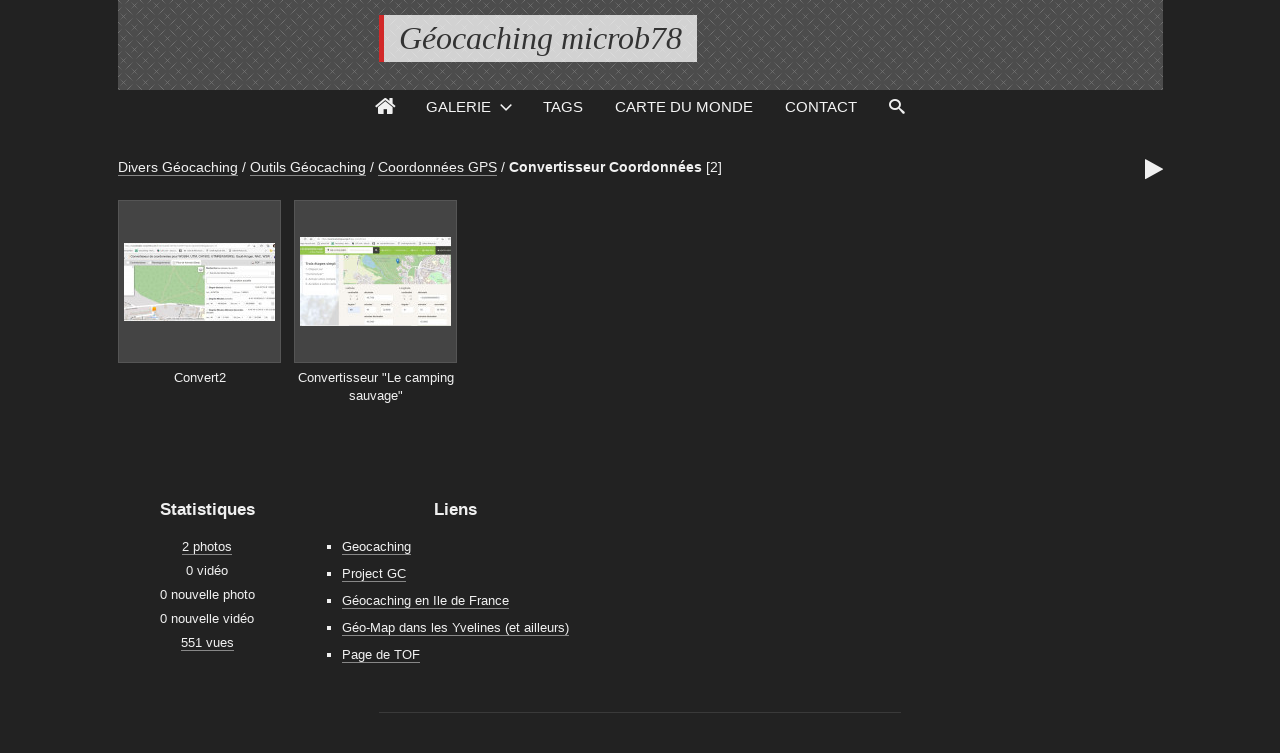

--- FILE ---
content_type: text/html; charset=UTF-8
request_url: http://geocaching78.fr/?q=album/230-convertisseur-coordonnees
body_size: 8228
content:
<!DOCTYPE html>
<html lang="fr" class="nojs">

<head>
	<title>Convertisseur Coordonnées - Géocaching microb78</title>
	<meta charset="utf-8">
	<meta name="viewport" content="width=device-width">
	<link rel="canonical" href="http://geocaching78.fr/?q=album/230-convertisseur-coordonnees">
	<link rel="stylesheet" type="text/css" media="screen" title="style" href="/template/default/style/style.css?d7c8451cd67d9d4f16f596af73d96ca9" id="style_clear">
	<link rel="stylesheet" type="text/css" media="screen" title="style" href="/template/default/style/diaporama.css?d7c8451cd67d9d4f16f596af73d96ca9">
	<link rel="stylesheet" type="text/css" media="screen" title="style" href="/template/default/style/dark.css?d7c8451cd67d9d4f16f596af73d96ca9" id="style_dark">
	<style nonce="ZzZPb3g3VTY1UXpDZENEOTZzZTgwejAy" type="text/css">
	:root
	{
		--color: #d22828;
		--header-height: 90px;
		--banner-color: #4c4c4c;
		--banner-image: url(/images/textures/climpek.png);
		--background-color: #111;
		--background-attachment: fixed;
		--menu-max-width: 100%;
		--desc-max-width: min(80%, 900px);
		--text-size: 100%;
	}
	</style>
	<script type="text/javascript" src="/js/app.js?d7c8451cd67d9d4f16f596af73d96ca9"></script>
	<script type="text/javascript" src="/js/diaporama.js?d7c8451cd67d9d4f16f596af73d96ca9"></script>
	<script type="text/javascript" src="/template/default/js/gallery.js?d7c8451cd67d9d4f16f596af73d96ca9"></script>
	<script type="text/javascript" src="/template/default/js/boxes.js?d7c8451cd67d9d4f16f596af73d96ca9"></script>
	<script nonce="ZzZPb3g3VTY1UXpDZENEOTZzZTgwejAy" type="text/javascript">
	const GALLERY = {"anticsrf":"0cf06d45359651c3afcdf35de783291367a24934","page":1,"path":"","q_pageless":"album\/230-convertisseur-coordonnees","thumbs_cat_size":"232x167","thumbs_items_size":"151","url_rewrite":0,"version_key":"d7c8451cd67d9d4f16f596af73d96ca9"};
	const BOX = {"form":{"remember":false},"l10n":{"cancel":"Annuler","delete":"Supprimer","delete_tab":"Suppression","password_auth":"Veuillez entrer le mot de passe pour accéder à cette partie de la galerie :","password":"Mot de passe","remember":"Se souvenir de moi ?","save":"Enregistrer","submit":"Valider"}};
	const BROWSE = {"list":[["v:0{1}1","galerie","galerie"],["vs:1{39}1","Adventure Lab","adventure-lab"],[":2{297}1.39","Au Parc des Coudrays","au-parc-des-coudrays"],[":2{277}1.39","Auffargis d'hier et d'aujourd'hui","auffargis-d-hier-et-d-aujourd-hui"],[":2{305}1.39","Balade aux Mesnuls","balade-aux-mesnuls"],[":2{283}1.39","Balade chez les paysagistes","balade-chez-les-paysagistes"],[":2{309}1.39","Carrières des Maréchaux","carrieres-des-marechaux"],[":2{315}1.39","La Muette prend la parole","la-muette-prend-la-parole"],[":2{65}1.39","Le Chemin de la Salamandre","le-chemin-de-la-salamandre"],[":2{224}1.39","Le Mesnil-Saint-Denis et le cinéma","le-mesnil-saint-denis-et-le-cinema"],[":2{306}1.39","Le Tremblay Secrets d'Histoire","le-tremblay-secrets-d-histoire"],[":2{42}1.39","Les enseignes de Thoiry","les-enseignes-de-thoiry"],[":2{204}1.39","Mélida, l'esprit de la forêt","melida-l-esprit-de-la-foret"],[":2{41}1.39","Montfort et Clouzot","montfort-et-clouzot"],[":2{215}1.39","Montfort fait son cinéma","montfort-fait-son-cinema"],[":2{218}1.39","Saint Léger et ses célébrités","saint-leger-et-ses-celebrites"],[":2{214}1.39","Vous balisez en forêt ?","vous-balisez-en-foret"],["v:1{11}1","Arbres remarquables","arbres-remarquables"],["vs:1{320}1","Calendriers de l'AVENT","calendriers-de-l-avent"],[":2{234}1.320","Calendrier de l'Avent 2022","calendrier-de-l-avent-2022"],[":2{272}1.320","Calendrier de l'Avent 2023","calendrier-de-l-avent-2023"],[":2{288}1.320","Calendrier de l'Avent 2024","calendrier-de-l-avent-2024"],[":2{318}1.320","Calendrier de l\"Avent 2025","calendrier-de-l-avent-2025"],["vs:1{6}1","Circuits Géocaching","circuits-geocaching"],[":2{36}1.6","Autour de la Buissonnerie","autour-de-la-buissonnerie"],[":2{265}1.6","Autour de la Table du Roi","autour-de-la-table-du-roi"],[":2{25}1.6","Autour de Vaujoyeuse","autour-de-vaujoyeuse"],[":2{317}1.6","Autour des Fonciaux","autour-des-fonciaux"],[":2{264}1.6","Autour du Chêne Baudet","autour-du-chene-baudet"],[":2{310}1.6","Balade aux Mares Gautier","balade-aux-mares-gautier"],[":2{23}1.6","Bois de l'Etrille","bois-de-l-etrille"],[":2{20}1.6","Boucle revancharde","boucle-revancharde"],[":2{278}1.6","Cauchemar dans le désert","cauchemar-dans-le-desert"],[":2{28}1.6","D'un étang à l'autre","d-un-etang-a-l-autre"],[":2{27}1.6","Dans la Vème","dans-la-veme"],[":2{31}1.6","De pont en pont","de-pont-en-pont"],[":2{21}1.6","De Saint Hubert à Pourras","de-saint-hubert-a-pourras"],[":2{16}1.6","Forêt de la Madeleine","foret-de-la-madeleine"],[":2{17}1.6","Forêt du Claireau","foret-du-claireau"],[":2{34}1.6","La Rivière Royale","la-riviere-royale"],[":2{29}1.6","La Voie verte","la-voie-verte"],[":2{30}1.6","La Voie verte 2","la-voie-verte-2"],[":2{267}1.6","Le Parc de Rambouillet","le-parc-de-rambouillet"],[":2{26}1.6","Le tour de Groussay en folies","le-tour-de-groussay-en-folies"],[":2{220}1.6","Les Grès de Cernay","les-gres-de-cernay"],[":2{24}1.6","Maincourt Les Bois \/ Le Marais","maincourt-les-bois-le-marais"],[":2{18}1.6","Mauvières par les bois","mauvieres-par-les-bois"],[":2{189}1.6","Parc aux Daims","parc-aux-daims"],[":2{88}1.6","Parcours pour petits et gros rochers","parcours-pour-petits-et-gros-rochers"],[":2{22}1.6","Petit tour chez les Richards","petit-tour-chez-les-richards"],[":2{311}1.6","Plein feu aux Brûlins","plein-feu-aux-brulins"],[":2{19}1.6","Porte à porte","porte-a-porte"],[":2{195}1.6","Sente de Bougainville","sente-de-bougainville"],[":2{35}1.6","Un tour en silence","un-tour-en-silence"],[":2{285}1.6","Yvette de part et d'autre","yvette-de-part-et-d-autre"],["vs:1{99}1","Dans les Yvelines","dans-les-yvelines"],[":2{188}1.99","Carte GC Yvelines","carte-gc-yvelines"],[":2{274}1.99","GC Désactivées ou Archivées","gc-desactivees-ou-archivees"],[":2{294}1.99","Ma 1000ème Géocache","ma-1000eme-geocache"],[":2{118}1.99","Mystères Yvelines","mysteres-yvelinois"],[":2{247}1.99","Saint-Forget","saint-forget"],["s:2{240}1.99","Séries mystères yvelinois","mysteres-yvelinois"],[":3{243}1.99.240","Au Grès des mystères","au-gres-des-mysteres"],[":3{250}1.99.240","La XXVIII et ses mystères","la-xxviii-et-ses-mysteres"],[":3{241}1.99.240","Le Petit Parc et ses mystères","le-petit-parc-et-ses-mysteres"],[":3{249}1.99.240","Les 17 tournants et ses mystères","les-17-tournants-et-ses-mysteres"],[":3{255}1.99.240","Multi-caches","multi-caches"],[":3{246}1.99.240","Mystère dans la XXVIème","mystere-dans-la-xxvieme"],[":3{222}1.99.240","Mystères au Châtelin","mysteres-au-chatelin"],[":3{244}1.99.240","Mystères au Claireau","mysteres-au-claireau"],[":3{308}1.99.240","Mystères au Tartelet","mysteres-au-tartelet"],[":3{242}1.99.240","Mystères sur la Voie Verte","mysteres-sur-la-voie-verte"],[":3{245}1.99.240","Petits mystères au milieu des gros rochers","petits-mysteres-au-milieu-des-gros-rochers"],[":2{196}1.99","Spoilers Yvelines","spoilers-yvelines"],[":2{100}1.99","Traditionnelles","traditionnelles"],["vs:1{107}1","Divers Géocaching","divers-geocaching"],[":2{111}1.107","Camos","camos"],["s:2{123}1.107","GC Hors Yvelines","gc-hors-yvelines"],["s:3{251}1.107.123","Balaruc les Bains","balaruc-les-bains"],[":4{252}1.107.123.251","Mystères","mysteres"],[":4{253}1.107.123.251","Traditionnelles","traditionnelles"],[":3{138}1.107.123","GC Archivées","gc-archivees"],[":3{137}1.107.123","Ici et ailleurs en France","ici-et-ailleurs-en-france"],[":3{124}1.107.123","Lesigny sur Creuse","lesigny-sur-creuse"],["s:2{258}1.107","Géocaching ***** dans le 78","geocaching-dans-le-78"],[":3{259}1.107.258","Circuit du Bois de Villette","le-bois-de-villette"],[":3{260}1.107.258","Parcours Лес à Rosay","parcours-лес-a-rosay"],[":2{122}1.107","Géocaching on en parle","geocaching-on-en-parle"],[":2{109}1.107","Géocaching T5","geocaching-t5"],["s:2{180}1.107","Hommages et Souvenirs","hommages-et-souvenirs"],[":3{181}1.107.180","Invasion de microb","invasion-de-microb"],["s:2{225}1.107","Les CITO","les-cito"],[":3{227}1.107.225","CITO Chaudon","cito-chaudon"],[":3{226}1.107.225","CITO Plaisir","cito-plaisir"],[":3{228}1.107.225","CITO Trappes","cito-trappes"],["s:2{125}1.107","Outils Géocaching","outils-geocaching"],[":3{132}1.107.125","Adventure Lab","adventure-lab"],[":3{129}1.107.125","c:géo","c-geo"],[":3{199}1.107.125","Cachly","cachly"],["s:3{176}1.107.125","Checkers","checkers"],[":4{177}1.107.125.176","Certitude","certitude"],[":4{178}1.107.125.176","Géocheck","geocheck"],["s:3{229}1.107.125","Coordonnées GPS","coordonnees-gps"],["c:4{230}1.107.125.229","Convertisseur Coordonnées","convertisseur-coordonnees"],[":4{135}1.107.125.229","inViu GPS","inviu-gps"],[":3{130}1.107.125","dCode","dcode"],[":3{136}1.107.125","France Geocaching","france-geocaching"],[":3{131}1.107.125","GCC","gcc"],[":3{127}1.107.125","Géo-Map","geo-map"],[":3{217}1.107.125","Geocaching Toolbox","geocaching-toolbox"],[":3{200}1.107.125","Geooh GO","geooh-go"],[":3{128}1.107.125","Project-GC","project-gc"],[":2{108}1.107","Travel Bug Géocoin Jeton","travel-bug-geocoin-jeton"],[":2{201}1.107","Tutoriels","tutoriels"],["s:2{115}1.107","YMCA et autres Events","ymca-et-autres-events"],[":3{232}1.107.115","Célébration Communautaire - 2020 (11\/12\/2022)","celebration-communautaire-2020-11-12-2022"],[":3{287}1.107.115","Géo Break #8 (19\/07\/2024)","geo-break-8-19-07-2024"],[":3{233}1.107.115","Géo Pique-nique Le brame du Cerf (17\/12\/2022)","geo-pique-nique-le-brame-du-cerf-17-12-2022"],[":3{304}1.107.115","GéoBreak #82  + CITO (19\/05\/2025)","geobreak-82-cito-19-05-2025"],[":3{231}1.107.115","Inauguration du Cerf du PNRHVC (26\/11\/2022)","inauguration-du-cerf-du-pnrhvc-26-11-2022"],[":3{116}1.107.115","YMCA Château de Plaisir","ymca-chateau-de-plaisir"],[":3{117}1.107.115","YMCA La Trattoria","ymca-la-trattoria"],["v:1{121}1","EarthCache","earthcache"],["vs:1{169}1","GCiné","gcine"],[":2{182}1.169","Carte GCiné","carte-gcine"],[":2{170}1.169","GCiné #01 GCiné #02","gcine-01-gcine-02"],[":2{156}1.169","GCiné #03 GCiné #08","gcine-03-gcine-08"],[":2{143}1.169","GCiné #04","gcine-04"],[":2{161}1.169","GCiné #05","gcine-05"],[":2{157}1.169","GCiné #06","gcine-06"],[":2{167}1.169","GCiné #07","gcine-07"],[":2{168}1.169","GCiné #09","gcine-09"],[":2{150}1.169","GCiné #10","gcine-10"],[":2{155}1.169","GCiné #11","gcine-11"],[":2{144}1.169","GCiné #12","gcine-12"],[":2{166}1.169","GCiné #13","gcine-13"],[":2{147}1.169","GCiné #14","gcine-14"],[":2{165}1.169","GCiné #15","gcine-15"],[":2{162}1.169","GCiné #16","gcine-16"],[":2{141}1.169","GCiné #17","gcine-17"],[":2{142}1.169","GCiné #18","gcine-18"],[":2{145}1.169","GCiné #19","gcine-19"],[":2{151}1.169","GCiné #20 GCiné #21","gcine-20-gcine-21"],[":2{172}1.169","GCiné #22 GCiné #23 GCiné #24 GCiné #43","gcine-22-gcine-23-gcine-24-gcine-43"],[":2{173}1.169","GCiné #25","gcine-25"],[":2{174}1.169","GCiné #26","gcine-26"],[":2{164}1.169","GCiné #27","gcine-27"],[":2{171}1.169","GCiné #28 #45","gcine-28-45"],[":2{160}1.169","GCiné #29","gcine-29"],[":2{154}1.169","GCiné #30","gcine-30"],[":2{146}1.169","GCiné #31","gcine-31"],[":2{163}1.169","GCiné #32","gcine-32"],[":2{159}1.169","GCiné #33","gcine-33"],[":2{152}1.169","GCiné #34","gcine-34"],[":2{175}1.169","GCiné #35","gcine-35"],[":2{193}1.169","GCiné #36","gcine-36"],[":2{198}1.169","GCiné #37","gcine-37"],[":2{197}1.169","GCiné #38","gcine-38"],[":2{202}1.169","GCiné #39","gcine-39"],[":2{205}1.169","GCiné #40","gcine-40"],[":2{206}1.169","GCiné #41","gcine-41"],[":2{208}1.169","GCiné #42","gcine-42"],[":2{209}1.169","GCiné #44","gcine-44"],[":2{210}1.169","GCiné #46","gcine-46"],[":2{211}1.169","GCiné #47","gcine-47"],[":2{212}1.169","GCiné #48","gcine-48"],[":2{213}1.169","GCiné #49","gcine-49"],[":2{216}1.169","GCiné #50","gcine-50"],[":2{219}1.169","GCiné #51","gcine-51"],[":2{237}1.169","GCiné #52","gcine-52"],[":2{257}1.169","GCiné #53","gcine-53"],[":2{261}1.169","GCiné #54","gcine-54"],[":2{266}1.169","GCiné #55","gcine-55"],[":2{276}1.169","GCiné #56","gcine-56"],[":2{279}1.169","GCiné #57","gcine-57"],[":2{280}1.169","GCiné #58","gcine-58"],[":2{281}1.169","GCiné #59","gcine-59"],[":2{286}1.169","GCiné #60","gcine-60"],[":2{289}1.169","GCiné #61","gcine-61"],[":2{293}1.169","GCiné #62 GCiné #63","gcine-62-gcine-63"],[":2{296}1.169","GCiné #64","gcine-64"],[":2{298}1.169","GCiné #65","gcine-65"],[":2{299}1.169","GCiné #66","gcine-66"],[":2{300}1.169","GCiné #67","gcine-67"],[":2{301}1.169","GCiné #68","gcine-68"],[":2{302}1.169","GCiné #69","gcine-69"],[":2{303}1.169","GCiné #70","gcine-70"],[":2{313}1.169","GCiné #71","gcine-71"],[":2{314}1.169","GCiné #72","gcine-72"],[":2{158}1.169","Le Secret de la licorne","le-secret-de-la-licorne"],["v:1{10}1","Lavoirs","lavoirs"],["vs:1{8}1","Maurepas et  alentours","maurepas-et-alentours"],[":2{185}1.8","Carte GC Maurepas et alentours","carte-gc-maurepas-et-alentours"],["s:2{47}1.8","Géocaches Mystères","geocaches-mysteres"],[":3{183}1.8.47","12 Février 2021","12-fevrier-2021"],[":3{90}1.8.47","24 Heures Chrono","24-heures-chrono"],[":3{321}1.8.47","Avant l'Avent","avant-l-avent"],[":3{290}1.8.47","Bonne Année 2025","bonne-annee-2025"],[":3{322}1.8.47","Bonne Année 2026","bonne-annee-2026"],[":3{263}1.8.47","Château du Tremblay","chateau-du-tremblay"],[":3{96}1.8.47","Conte de Noël","conte-de-noel"],["s:3{248}1.8.47","DEFIS MAUREPASIENS","defis-maurepasiens"],[":4{184}1.8.47.248","Ma \"boutique en ligne\"","ma-boutique-en-ligne"],[":4{221}1.8.47.248","Mystères du Défi Maurepasien","mysteres-du-defi-maurepasien"],[":3{223}1.8.47","Echec et Mat","echec-et-mat"],[":3{103}1.8.47","Elancourt d'hier et d'aujourd'hui","elancourt-d-hier-et-d-aujourd-hui"],[":3{282}1.8.47","Exocet à votre service","exocet-a-votre-service"],[":3{271}1.8.47","Galette 2024","galette-2024"],[":3{291}1.8.47","Galette 2025","galette-2025"],[":3{323}1.8.47","Galette 2026 : quelle fève ?","galette-2026-quelle-feve"],[":3{94}1.8.47","Galette des rois et ses fèves","galette-des-rois-et-ses-feves"],[":3{262}1.8.47","Géocache percutante","geocache-percutante"],[":3{93}1.8.47","La déchetterie","la-dechetterie"],[":3{284}1.8.47","La Mystère d'E.T.","la-mystere-d-e-t"],[":3{92}1.8.47","La Voie romaine","la-voie-romaine"],[":3{312}1.8.47","Les Mystères d'Élancourt","les-mysteres-d-elancourt"],[":3{91}1.8.47","Message in a bottle","message-in-a-bottle"],[":3{256}1.8.47","Mystère chez J-P","mystere-chez-j-p"],[":3{295}1.8.47","Mystère ciblé","mystere-cible"],[":3{307}1.8.47","Mystère dans l'Ile","mystere-dans-l-ile"],[":3{292}1.8.47","Passage pour batard","passage-pour-batard"],[":3{75}1.8.47","Photos Mystères","photos-mysteres"],[":2{74}1.8","Géocaches Traditionnelles","geocaches-traditionnelles"],["s:2{69}1.8","Séries Parcours Géocaching","series-parcours-geocaching"],[":3{70}1.8.69","Le Bois Prudhomme","le-bois-prudhomme"],[":3{89}1.8.69","Maurep'Art","maurep-art"],["s:3{84}1.8.69","Multi-caches","multi-caches"],[":4{275}1.8.69.84","Chêne des Marais","chene-des-marais"],[":4{104}1.8.69.84","Domaine Dassault","domaine-dassault"],[":4{102}1.8.69.84","Le Pré Yvelines","le-pre-yvelines"],[":4{238}1.8.69.84","Le verger partagé","le-verger-partage"],[":4{87}1.8.69.84","Le Village des Loisirs","le-village-des-loisirs"],[":4{86}1.8.69.84","Un Certain regard","un-certain-regard"],[":3{83}1.8.69","Night Cache","night-cache"],[":3{105}1.8.69","Rigole Royale","rigole-royale"],[":3{97}1.8.69","Ronds-points","ronds-points"],[":3{191}1.8.69","Série B ... Nulle","serie-b-nulle"],["v:1{45}1","Oratoires","oratoires"],["vs:1{3}1","Pokémons","pokemons"],[":2{187}1.3","Carte des GC \"Pokémons Caches\"","carte-des-gc-pokemons-caches"],[":2{126}1.3","Outil Google Pokepedia","outil-google-pokepedia"],[":2{12}1.3","Saison 1 (2018)","saison-1-2018"],[":2{13}1.3","Saison 2 (2019)","saison-2-2019"],[":2{14}1.3","Saison 3 (2020)","saison-3-2020"],[":2{15}1.3","Saison 4 (2021)","saison-4-2021"]],"url":"\/?q=category\/id-urlname"};
	const CATEGORY = {"id":230};
	const DIAPORAMA = {"item_id":0,"key":["d2b512039047e94364a5c785a65a3c4e"],"options":{"autoDuration":3,"autoLoop":false,"autoStart":false,"carousel":true,"carouselThumbsSize":80,"controlBars":true,"fullScreen":false,"fullScreenMobile":true,"keyboard":true,"overImageDescription":false,"overImageTitle":false,"showInformations":false,"transitionDuration":500,"transitionEffect":"fade","zoom":true,"zoomLimit":100},"position":1,"query":"album\/230-convertisseur-coordonnees","thumb_size":"151"};
	const SEARCH = {"l10n":{"submit":"Chercher","advanced":"Recherche avancée"},"params":{"advanced":true,"suggestion":false}};
	const THEME_USER = {"style":"dark","change":0,"params":[]};
	</script>
</head>

<body id="section_album" >

<div id="gallery" class="small">
<div id="gallery_inner">
	<header class="banner">
		<div id="header_top">
			<a data-option-display="menu" id="menu_link" href="javascript:;" class="show">&#xe966;</a>
			<div id="title">
				<h1><a href="/">Géocaching microb78</a></h1>
			</div>
		</div>
		<div id="menu" data-option-display="menu" class="show">
			<nav>
				<ul>
					<li data-option-display="menu_home" id="menu_home_icon" class="icon show"><a title="Accueil" href="/"><span>&#xe906;</span></a></li>
					<li id="menu_gallery" class="browse current"><a data-box-arrow="browse" href="/">Galerie</a></li>
					<li id="menu_tags"><a href="/?q=tags">Tags</a></li>
					<li id="menu_worldmap"><a href="/?q=worldmap">Carte du monde</a></li>
					<li id="menu_contact"><a href="/?q=contact">Contact</a></li>
					<li id="menu_search"><a href="/?q=search">Recherche</a></li>
					<li id="menu_search_icon" class="icon"><a title="Recherche" data-box-arrow="search" href="/?q=search"><span>&#xe986;</span></a></li>
				</ul>
			</nav>
		</div>
	</header>
	<div id="content">

		<main>
<div id="breadcrumb_tools">
<nav id="section_nav">

	<p id="breadcrumb">
		<a href="/?q=category/107-divers-geocaching#content">Divers Géocaching</a>
		<span class="sep">/</span>
		<a href="/?q=category/125-outils-geocaching#content">Outils Géocaching</a>
		<span class="sep">/</span>
		<a href="/?q=category/229-coordonnees-gps#content">Coordonnées GPS</a>
		<span class="sep">/</span>
		<a class="current" href="/?q=album/230-convertisseur-coordonnees#content">Convertisseur Coordonnées</a>
		<span id="objects_count">[2]</span>
	</p>

</nav>
	<ul id="tools" class="cat">
		<li id="link_diaporama">
			<a title="Lancer un diaporama" href="javascript:;">&#xf04b;</a>
		</li>
	</ul>
</div>




<div id="page_thumbs" class="thumbs_items standard small">
	<dl class="" data-id="1308">
		<dt>
			<a  href="/?q=item/1308-convert2#content">
				<img alt="Convert2" src="/cache/thumbs/1308-aca7430fab91a541ce1c3a663835f463.jpg">
				<ul class="stats_icon">
					<li class="views"><span>374</span><span>&#xe907;</span></li>
				</ul>
			</a>
		</dt>
		<dd>
			<span class="title"><a tabindex="-1" href="/?q=item/1308-convert2">Convert2</a></span>
		</dd>
	</dl>
	<dl class="" data-id="1309">
		<dt>
			<a  href="/?q=item/1309-convertisseur-le-camping-sauvage#content">
				<img alt="Convertisseur &quot;Le camping sauvage&quot;" src="/cache/thumbs/1309-8f57691b3b551fdb63a32d7d9672f6ee.jpg">
				<ul class="stats_icon">
					<li class="views"><span>177</span><span>&#xe907;</span></li>
				</ul>
			</a>
		</dt>
		<dd>
			<span class="title"><a tabindex="-1" href="/?q=item/1309-convertisseur-le-camping-sauvage">Convertisseur &quot;Le camping sauvage&quot;</a></span>
		</dd>
	</dl>
</div>



		</main>

<div id="bottom">
	<div id="bottom_stats">
		<h3>Statistiques</h3>
		<ul>
			<li><a href="/?q=album/230/images#content">2 photos</a></li>
			<li>0 vidéo</li>
			<li>0 nouvelle photo</li>
			<li>0 nouvelle vidéo</li>
			<li><a href="/?q=album/230/views#content">551 vues</a></li>
		</ul>
	</div>
	<div id="bottom_links">
		<h3>Liens</h3>
		<div>
			<ul>
				<li><a href="https://www.geocaching.com/play/search" title="Site officiel du Géocaching">Geocaching</a></li>
				<li><a href="https://project-gc.com/" title="Des stats rien que des stats">Project GC</a></li>
				<li><a href="https://www.facebook.com/groups/684744415048199/" title="Page Facebook du géocaching francilien">Géocaching en Ile de France</a></li>
				<li><a href="https://www.mides.fr/geocaching-departement-78-Yvelines" title="Site très détaillé sur le Géocaching en France. ">Géo-Map dans les Yvelines (et ailleurs)</a></li>
				<li><a href="https://geocaching-tof.fr/liens-utiles/" title="Une mine de liens utiles">Page de TOF</a></li>
			</ul>
		</div>
	</div>
</div>

	</div>
</div>
<footer>
	<p id="footer_text">Bon géocaching et si problème n&#039;hésitez-pas à me contacter.</p>
	<p id="footer_system">Propulsé par <a class="ex" href="https://www.igalerie.org/">iGalerie</a> - <a href="/admin/">admin</a></p>
</footer>


</div>

</body>

</html>